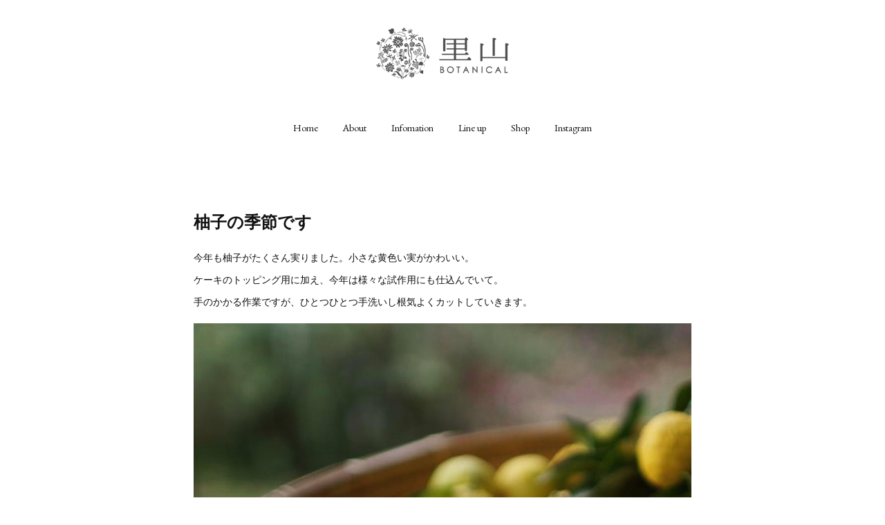

--- FILE ---
content_type: text/html; charset=utf-8
request_url: https://www.satoyama-botanical.com/posts/11496448
body_size: 11704
content:
<!doctype html>

            <html lang="ja" data-reactroot=""><head><meta charSet="UTF-8"/><meta http-equiv="X-UA-Compatible" content="IE=edge"/><meta name="viewport" content="width=device-width,user-scalable=no,initial-scale=1.0,minimum-scale=1.0,maximum-scale=1.0"/><title data-react-helmet="true">柚子の季節です | 里山BOTANICAL</title><link data-react-helmet="true" rel="canonical" href="https://www.satoyama-botanical.com/posts/11496448/"/><meta name="description" content="今年も柚子がたくさん実りました。小さな黄色い実がかわいい。ケーキのトッピング用に加え、今年は様々な試作用にも仕込んでいて。手のかかる作業ですが、ひとつひとつ手洗いし根気よくカットしていきます。"/><meta name="google-site-verification" content="3Ty9pKlhYXBBN0a4GIANo24CgrgtlE93WV4phGGLEW4"/><meta property="fb:app_id" content="522776621188656"/><meta property="og:url" content="https://www.satoyama-botanical.com/posts/11496448"/><meta property="og:type" content="article"/><meta property="og:title" content="柚子の季節です"/><meta property="og:description" content="今年も柚子がたくさん実りました。小さな黄色い実がかわいい。ケーキのトッピング用に加え、今年は様々な試作用にも仕込んでいて。手のかかる作業ですが、ひとつひとつ手洗いし根気よくカットしていきます。"/><meta property="og:image" content="https://cdn.amebaowndme.com/madrid-prd/madrid-web/images/sites/968803/ffde140924cc0834210ebae84b8852db_367a0dc29992f791aab4b42b7a75131b.jpg"/><meta property="og:site_name" content="里山BOTANICAL"/><meta property="og:locale" content="ja_JP"/><meta name="twitter:card" content="summary_large_image"/><meta name="twitter:site" content="@amebaownd"/><meta name="twitter:title" content="柚子の季節です | 里山BOTANICAL"/><meta name="twitter:description" content="今年も柚子がたくさん実りました。小さな黄色い実がかわいい。ケーキのトッピング用に加え、今年は様々な試作用にも仕込んでいて。手のかかる作業ですが、ひとつひとつ手洗いし根気よくカットしていきます。"/><meta name="twitter:image" content="https://cdn.amebaowndme.com/madrid-prd/madrid-web/images/sites/968803/ffde140924cc0834210ebae84b8852db_367a0dc29992f791aab4b42b7a75131b.jpg"/><meta name="twitter:app:id:iphone" content="911640835"/><meta name="twitter:app:url:iphone" content="amebaownd://public/sites/968803/posts/11496448"/><meta name="twitter:app:id:googleplay" content="jp.co.cyberagent.madrid"/><meta name="twitter:app:url:googleplay" content="amebaownd://public/sites/968803/posts/11496448"/><meta name="twitter:app:country" content="US"/><link rel="amphtml" href="https://amp.amebaownd.com/posts/11496448"/><link rel="alternate" type="application/rss+xml" title="里山BOTANICAL" href="https://www.satoyama-botanical.com/rss.xml"/><link rel="alternate" type="application/atom+xml" title="里山BOTANICAL" href="https://www.satoyama-botanical.com/atom.xml"/><link rel="sitemap" type="application/xml" title="Sitemap" href="/sitemap.xml"/><link href="https://static.amebaowndme.com/madrid-frontend/css/user.min-a66be375c.css" rel="stylesheet" type="text/css"/><link href="https://static.amebaowndme.com/madrid-frontend/css/belle/index.min-a66be375c.css" rel="stylesheet" type="text/css"/><link rel="icon" href="https://cdn.amebaowndme.com/madrid-prd/madrid-web/images/sites/968803/5ebba14569671786c3076ed28d65baa3_5178684fa63c6849b7e1475d9ce0a51f.png?width=32&amp;height=32"/><link rel="apple-touch-icon" href="https://cdn.amebaowndme.com/madrid-prd/madrid-web/images/sites/968803/5ebba14569671786c3076ed28d65baa3_5178684fa63c6849b7e1475d9ce0a51f.png?width=180&amp;height=180"/><style id="site-colors" charSet="UTF-8">.u-nav-clr {
  color: #111111;
}
.u-nav-bdr-clr {
  border-color: #111111;
}
.u-nav-bg-clr {
  background-color: #eeeeee;
}
.u-nav-bg-bdr-clr {
  border-color: #eeeeee;
}
.u-site-clr {
  color: ;
}
.u-base-bg-clr {
  background-color: #ffffff;
}
.u-btn-clr {
  color: #aaaaaa;
}
.u-btn-clr:hover,
.u-btn-clr--active {
  color: rgba(170,170,170, 0.7);
}
.u-btn-clr--disabled,
.u-btn-clr:disabled {
  color: rgba(170,170,170, 0.5);
}
.u-btn-bdr-clr {
  border-color: #bbbbbb;
}
.u-btn-bdr-clr:hover,
.u-btn-bdr-clr--active {
  border-color: rgba(187,187,187, 0.7);
}
.u-btn-bdr-clr--disabled,
.u-btn-bdr-clr:disabled {
  border-color: rgba(187,187,187, 0.5);
}
.u-btn-bg-clr {
  background-color: #bbbbbb;
}
.u-btn-bg-clr:hover,
.u-btn-bg-clr--active {
  background-color: rgba(187,187,187, 0.7);
}
.u-btn-bg-clr--disabled,
.u-btn-bg-clr:disabled {
  background-color: rgba(187,187,187, 0.5);
}
.u-txt-clr {
  color: #111111;
}
.u-txt-clr--lv1 {
  color: rgba(17,17,17, 0.7);
}
.u-txt-clr--lv2 {
  color: rgba(17,17,17, 0.5);
}
.u-txt-clr--lv3 {
  color: rgba(17,17,17, 0.3);
}
.u-txt-bg-clr {
  background-color: #e7e7e7;
}
.u-lnk-clr,
.u-clr-area a {
  color: #92afb5;
}
.u-lnk-clr:visited,
.u-clr-area a:visited {
  color: rgba(146,175,181, 0.7);
}
.u-lnk-clr:hover,
.u-clr-area a:hover {
  color: rgba(146,175,181, 0.5);
}
.u-ttl-blk-clr {
  color: #111111;
}
.u-ttl-blk-bdr-clr {
  border-color: #111111;
}
.u-ttl-blk-bdr-clr--lv1 {
  border-color: #cfcfcf;
}
.u-bdr-clr {
  border-color: #e6e6e6;
}
.u-acnt-bdr-clr {
  border-color: #a9a9a9;
}
.u-acnt-bg-clr {
  background-color: #a9a9a9;
}
body {
  background-color: #ffffff;
}
blockquote {
  color: rgba(17,17,17, 0.7);
  border-left-color: #e6e6e6;
};</style><style id="user-css" charSet="UTF-8">/**
 * @media all
 * 全体に適用したいCSSを記述してください。
 */
/*
.btn__item {
  border-radius: 24px;
}
*/

.blog-article__header {
display: none;
｝

.page__main--blog-detail 
.blog-article_content {
padding-left: 0;
｝
  
  
 
  
  
  
  
;</style><style media="screen and (max-width: 800px)" id="user-sp-css" charSet="UTF-8">/**
 * @media (max-width: 800px)
 * 画面幅が800px以下のスマートフォン、タブレット用のCSSを記述してください。
 */
/*
.btn__item {
  border-radius: 24px;
}
*/
;</style><script>
              (function(i,s,o,g,r,a,m){i['GoogleAnalyticsObject']=r;i[r]=i[r]||function(){
              (i[r].q=i[r].q||[]).push(arguments)},i[r].l=1*new Date();a=s.createElement(o),
              m=s.getElementsByTagName(o)[0];a.async=1;a.src=g;m.parentNode.insertBefore(a,m)
              })(window,document,'script','//www.google-analytics.com/analytics.js','ga');
            </script></head><body id="mdrd-a66be375c" class="u-txt-clr u-base-bg-clr theme-belle plan-premium hide-owndbar "><noscript><iframe src="//www.googletagmanager.com/ns.html?id=GTM-PXK9MM" height="0" width="0" style="display:none;visibility:hidden"></iframe></noscript><script>
            (function(w,d,s,l,i){w[l]=w[l]||[];w[l].push({'gtm.start':
            new Date().getTime(),event:'gtm.js'});var f=d.getElementsByTagName(s)[0],
            j=d.createElement(s),dl=l!='dataLayer'?'&l='+l:'';j.async=true;j.src=
            '//www.googletagmanager.com/gtm.js?id='+i+dl;f.parentNode.insertBefore(j,f);
            })(window,document, 'script', 'dataLayer', 'GTM-PXK9MM');
            </script><div id="content"><div class="page " data-reactroot=""><div class="page__outer"><div class="page__inner u-base-bg-clr"><header class="page__header header"><div class="header__inner u-nav-bg-bdr-clr"><div class="site-icon"><div><img alt=""/></div></div><nav role="navigation" class="header__nav global-nav js-nav-overflow-criterion "><ul class="global-nav__list u-base-bg-clr u-nav-bg-bdr-clr "><li role="button" class="global-nav__item u-nav-bg-bdr-clr js-nav-item "><a target="" class="u-nav-clr u-font u-nav-bdr-clr" href="/">Home</a></li><li role="button" class="global-nav__item u-nav-bg-bdr-clr js-nav-item "><a target="" class="u-nav-clr u-font u-nav-bdr-clr" href="/pages/4381608/About">About</a></li><li role="button" class="global-nav__item u-nav-bg-bdr-clr js-nav-item "><a target="" class="u-nav-clr u-font u-nav-bdr-clr" href="/pages/7235056/page_202308310801">Infomation</a></li><li role="button" class="global-nav__item u-nav-bg-bdr-clr js-nav-item "><a target="" class="u-nav-clr u-font u-nav-bdr-clr" href="/pages/3885697/Lineup">Line up</a></li><li role="button" class="global-nav__item u-nav-bg-bdr-clr js-nav-item "><a href="https://shop.satoyama-botanical.com/" target="_blank" class="u-nav-clr u-font u-nav-bdr-clr">Shop</a></li><li role="button" class="global-nav__item u-nav-bg-bdr-clr js-nav-item "><a href="https://www.instagram.com/satoyama_botanical/" target="_blank" class="u-nav-clr u-font u-nav-bdr-clr">Instagram</a></li></ul></nav><button class="header__icon icon icon--menu2 u-nav-clr"></button></div></header><div><div class="page__main--outer"><div role="main" class="page__main page__main--blog-detail"><div class="section"><div class="blog-article-outer"><article class="blog-article"><div class="blog-article__inner"><div class="blog-article__header"><time class="blog-article__date u-txt-clr u-txt-clr--lv2" dateTime="2020-11-13T07:32:15Z">2020.11.13 07:32</time></div><div class="blog-article__content"><div class="blog-article__title blog-title"><h1 class="blog-title__text u-txt-clr">柚子の季節です</h1></div><div class="blog-article__body blog-body"><div class="blog-body__item"><div class="blog-body__text u-txt-clr u-clr-area" data-block-type="text"><div>今年も柚子がたくさん実りました。小さな黄色い実がかわいい。</div><div class="">ケーキのトッピング用に加え、今年は様々な試作用にも仕込んでいて。</div><div class="">手のかかる作業ですが、ひとつひとつ手洗いし根気よくカットしていきます。</div></div></div><div class="blog-body__item"><div class="img img__item-- img__item--fit"><div><img alt=""/></div></div></div><div class="blog-body__item"><hr class="divider u-bdr-clr"/></div><div class="blog-body__item"><div class="img img__item-- img__item--fit"><div><img alt=""/></div></div></div></div></div><div class="blog-article__footer"><div class="bloginfo"><div class="bloginfo__category bloginfo-category"><ul class="bloginfo-category__list bloginfo-category-list"><li class="bloginfo-category-list__item"><a class="u-txt-clr u-txt-clr--lv2" href="/posts/categories/3783635">里山暮らし<!-- -->(<!-- -->84<!-- -->)</a></li><li class="bloginfo-category-list__item"><a class="u-txt-clr u-txt-clr--lv2" href="/posts/categories/3783716">麹チーズケーキ<!-- -->(<!-- -->65<!-- -->)</a></li></ul></div></div><div class="reblog-btn-outer"><div class="reblog-btn-body"><button class="reblog-btn"><span class="reblog-btn__inner"><span class="icon icon--reblog2"></span></span></button></div></div></div></div><div class="complementary-outer complementary-outer--slot2"><div class="complementary complementary--shareButton "><div class="block-type--shareButton"><div class="share share--circle share--circle-5"><button class="share__btn--facebook share__btn share__btn--circle"><span aria-hidden="true" class="icon--facebook icon"></span></button><button class="share__btn--twitter share__btn share__btn--circle"><span aria-hidden="true" class="icon--twitter icon"></span></button><button class="share__btn--hatenabookmark share__btn share__btn--circle"><span aria-hidden="true" class="icon--hatenabookmark icon"></span></button><button class="share__btn--pocket share__btn share__btn--circle"><span aria-hidden="true" class="icon--pocket icon"></span></button><button class="share__btn--googleplus share__btn share__btn--circle"><span aria-hidden="true" class="icon--googleplus icon"></span></button></div></div></div><div class="complementary complementary--siteFollow "><div class="block-type--siteFollow"><div class="site-follow u-bdr-clr"><div class="site-follow__img"><div><img alt=""/></div></div><div class="site-follow__body"><p class="site-follow__title u-txt-clr"><span class="site-follow__title-inner ">里山BOTANICAL</span></p><p class="site-follow__text u-txt-clr u-txt-clr--lv1">新潟のデザイン会社 U・STYLEが立ち上げたローカルブランド。上越市安塚にある小さな素材を丁寧にひろいあつめながら、里山の価値やストーリーを伝えていくプロジェクトです。</p><div class="site-follow__btn-outer"><button class="site-follow__btn site-follow__btn--yet"><div class="site-follow__btn-text"><span aria-hidden="true" class="site-follow__icon icon icon--plus"></span>フォロー</div></button></div></div></div></div></div><div class="complementary complementary--relatedPosts "><div class="block-type--relatedPosts"></div></div><div class="complementary complementary--postPrevNext "><div class="block-type--postPrevNext"><div class="pager pager--type1"><ul class="pager__list"><li class="pager__item pager__item--prev pager__item--bg"><a class="pager__item-inner " style="background-image:url(https://cdn.amebaowndme.com/madrid-prd/madrid-web/images/sites/968803/0f7de9e1ac1cb7ccc639e70520626e6d_1d6cb611406bb4b4972ff5fb69e6a753.jpg?width=400)" href="/posts/11497461"><time class="pager__date " dateTime="2020-11-13T08:37:34Z">2020.11.13 08:37</time><div><span class="pager__description ">新潟に、持続可能な里山をつくりたい</span></div><span aria-hidden="true" class="pager__icon icon icon--disclosure-l4 "></span></a></li><li class="pager__item pager__item--next pager__item--bg"><a class="pager__item-inner " style="background-image:url(https://cdn.amebaowndme.com/madrid-prd/madrid-web/images/sites/968803/071eff421ed517bbc2c12ac3f368dfdb_d46bd83536ef41490278936fa9d0ed7f.jpg?width=400)" href="/posts/11481152"><time class="pager__date " dateTime="2020-11-12T07:50:16Z">2020.11.12 07:50</time><div><span class="pager__description ">うっすらと</span></div><span aria-hidden="true" class="pager__icon icon icon--disclosure-r4 "></span></a></li></ul></div></div></div></div><div class="blog-article__comment"><div class="comment-list js-comment-list"><div><p class="comment-count u-txt-clr u-txt-clr--lv2"><span>0</span>コメント</p><ul><li class="comment-list__item comment-item js-comment-form"><div class="comment-item__body"><form class="comment-item__form u-bdr-clr "><div class="comment-item__form-head"><textarea type="text" id="post-comment" maxLength="1100" placeholder="コメントする..." class="comment-item__input"></textarea></div><div class="comment-item__form-foot"><p class="comment-item__count-outer"><span class="comment-item__count ">1000</span> / 1000</p><button type="submit" disabled="" class="comment-item__submit">投稿</button></div></form></div></li></ul></div></div></div><div class="pswp" tabindex="-1" role="dialog" aria-hidden="true"><div class="pswp__bg"></div><div class="pswp__scroll-wrap"><div class="pswp__container"><div class="pswp__item"></div><div class="pswp__item"></div><div class="pswp__item"></div></div><div class="pswp__ui pswp__ui--hidden"><div class="pswp__top-bar"><div class="pswp__counter"></div><button class="pswp__button pswp__button--close" title="Close (Esc)"></button><button class="pswp__button pswp__button--share" title="Share"></button><button class="pswp__button pswp__button--fs" title="Toggle fullscreen"></button><button class="pswp__button pswp__button--zoom" title="Zoom in/out"></button><div class="pswp__preloader"><div class="pswp__preloader__icn"><div class="pswp__preloader__cut"><div class="pswp__preloader__donut"></div></div></div></div></div><div class="pswp__share-modal pswp__share-modal--hidden pswp__single-tap"><div class="pswp__share-tooltip"></div></div><div class="pswp__button pswp__button--close pswp__close"><span class="pswp__close__item pswp__close"></span><span class="pswp__close__item pswp__close"></span></div><div class="pswp__bottom-bar"><button class="pswp__button pswp__button--arrow--left js-lightbox-arrow" title="Previous (arrow left)"></button><button class="pswp__button pswp__button--arrow--right js-lightbox-arrow" title="Next (arrow right)"></button></div><div class=""><div class="pswp__caption"><div class="pswp__caption"></div><div class="pswp__caption__link"><a class="js-link"></a></div></div></div></div></div></div></article></div></div></div></div></div><footer role="contentinfo" class="page__footer footer" style="opacity:1 !important;visibility:visible !important;text-indent:0 !important;overflow:visible !important;position:static !important"><div style="opacity:1 !important;visibility:visible !important;text-indent:0 !important;overflow:visible !important;display:block !important;width:auto !important;height:auto !important;transform:none !important"><div class="shop-footer"><a class="shop-footer__link u-txt-clr u-txt-clr--lv2" href="/shops/privacyPolicy"><span style="color:rgba(17,17,17, 0.5) !important">プライバシーポリシー</span></a><a class="shop-footer__link u-txt-clr u-txt-clr--lv2" href="/shops/transactionLaw"><span style="color:rgba(17,17,17, 0.5) !important">特定商取引法に基づく表記</span></a></div></div><div class="footer__inner u-bdr-clr " style="opacity:1 !important;visibility:visible !important;text-indent:0 !important;overflow:visible !important;display:block !important;transform:none !important"><div class="footer__item u-bdr-clr" style="opacity:1 !important;visibility:visible !important;text-indent:0 !important;overflow:visible !important;display:block !important;transform:none !important"><p class="footer__copyright u-font"><small class="u-txt-clr u-txt-clr--lv2 u-font" style="color:rgba(17,17,17, 0.5) !important">Copyright © U・STYLE  , Inc. All Rights Reserved.</small></p></div></div></footer></div></div><div class="toast"></div></div></div><script charSet="UTF-8">window.mdrdEnv="prd";</script><script charSet="UTF-8">window.INITIAL_STATE={"authenticate":{"authCheckCompleted":false,"isAuthorized":false},"blogPostReblogs":{},"category":{},"currentSite":{"fetching":false,"status":null,"site":{}},"shopCategory":{},"categories":{},"notifications":{},"page":{},"paginationTitle":{},"postArchives":{},"postComments":{"11496448":{"data":[],"pagination":{"total":0,"offset":0,"limit":3,"cursors":{"after":"","before":""}},"fetching":false},"submitting":false,"postStatus":null},"postDetail":{"postDetail-blogPostId:11496448":{"fetching":false,"loaded":true,"meta":{"code":200},"data":{"id":"11496448","userId":"455538","siteId":"968803","status":"publish","title":"柚子の季節です","contents":[{"type":"text","format":"html","value":"\u003Cdiv\u003E今年も柚子がたくさん実りました。小さな黄色い実がかわいい。\u003C\u002Fdiv\u003E\u003Cdiv class=\"\"\u003Eケーキのトッピング用に加え、今年は様々な試作用にも仕込んでいて。\u003C\u002Fdiv\u003E\u003Cdiv class=\"\"\u003E手のかかる作業ですが、ひとつひとつ手洗いし根気よくカットしていきます。\u003C\u002Fdiv\u003E"},{"type":"image","fit":true,"scale":1,"align":"","url":"https:\u002F\u002Fcdn.amebaowndme.com\u002Fmadrid-prd\u002Fmadrid-web\u002Fimages\u002Fsites\u002F968803\u002Fffde140924cc0834210ebae84b8852db_367a0dc29992f791aab4b42b7a75131b.jpg","link":"","width":998,"height":998,"target":"_self","lightboxIndex":0},{"type":"divider"},{"type":"image","fit":true,"scale":1,"align":"","url":"https:\u002F\u002Fcdn.amebaowndme.com\u002Fmadrid-prd\u002Fmadrid-web\u002Fimages\u002Fsites\u002F968803\u002Fd3dbbce1f1cbc1998513c1ec95f6a68b_345b8a58f73e9a25c76c634b0922776c.png","link":"https:\u002F\u002Fwww.satoyama-botanical.com\u002FshopItems\u002Fcategories\u002F2633382","width":794,"height":227,"target":"_self","lightboxIndex":1}],"urlPath":"","publishedUrl":"https:\u002F\u002Fwww.satoyama-botanical.com\u002Fposts\u002F11496448","ogpDescription":"","ogpImageUrl":"","contentFiltered":"","viewCount":0,"commentCount":0,"reblogCount":0,"prevBlogPost":{"id":"11497461","title":"新潟に、持続可能な里山をつくりたい","summary":"わたしたちの思いは、この記事のタイトルの一言に尽きます。私たちの考えている事や目指していることを今いちど、記事におこしてみます。里山ボタニカルの舞台は、新潟県上越市安塚区。デザインをくわえながら、この地域の里山の素材をたくさんの方に届けていくことが、地域に受け継がれてきた自然環境と呼応する豊かな暮らしや、生態系を守っていく事にもつながる。そうやって、新潟の豊かな里山をこの先の世代へと届けていきたいと思っています。","imageUrl":"https:\u002F\u002Fcdn.amebaowndme.com\u002Fmadrid-prd\u002Fmadrid-web\u002Fimages\u002Fsites\u002F968803\u002F0f7de9e1ac1cb7ccc639e70520626e6d_1d6cb611406bb4b4972ff5fb69e6a753.jpg","publishedAt":"2020-11-13T08:37:34Z"},"nextBlogPost":{"id":"11481152","title":"うっすらと","summary":"安塚のシンボル、菱ヶ岳にうっすらと雪がかぶっていました。冬ももう、すぐそこですね。はやく雪室野菜をつくりたいな。","imageUrl":"https:\u002F\u002Fcdn.amebaowndme.com\u002Fmadrid-prd\u002Fmadrid-web\u002Fimages\u002Fsites\u002F968803\u002F071eff421ed517bbc2c12ac3f368dfdb_d46bd83536ef41490278936fa9d0ed7f.jpg","publishedAt":"2020-11-12T07:50:16Z"},"rebloggedPost":false,"blogCategories":[{"id":"3783635","siteId":"968803","label":"里山暮らし","publishedCount":84,"createdAt":"2020-11-27T08:28:18Z","updatedAt":"2023-09-04T03:01:59Z"},{"id":"3783716","siteId":"968803","label":"麹チーズケーキ","publishedCount":65,"createdAt":"2020-11-27T08:58:11Z","updatedAt":"2023-09-04T03:01:59Z"}],"user":{"id":"455538","nickname":"mullet","description":"","official":false,"photoUrl":"https:\u002F\u002Fprofile-api.ameba.jp\u002Fv2\u002Fas\u002Fp71ed391131a86f1ced7d0beb80c341d43cfcf8c\u002FprofileImage?cat=300","followingCount":1,"createdAt":"2017-07-13T04:42:12Z","updatedAt":"2026-01-23T02:09:55Z"},"updateUser":{"id":"455538","nickname":"mullet","description":"","official":false,"photoUrl":"https:\u002F\u002Fprofile-api.ameba.jp\u002Fv2\u002Fas\u002Fp71ed391131a86f1ced7d0beb80c341d43cfcf8c\u002FprofileImage?cat=300","followingCount":1,"createdAt":"2017-07-13T04:42:12Z","updatedAt":"2026-01-23T02:09:55Z"},"comments":{"pagination":{"total":0,"offset":0,"limit":3,"cursors":{"after":"","before":""}},"data":[]},"publishedAt":"2020-11-13T07:32:15Z","createdAt":"2020-11-13T07:34:05Z","updatedAt":"2020-12-15T05:04:35Z","version":7}}},"postList":{},"shopList":{},"shopItemDetail":{},"pureAd":{},"keywordSearch":{},"proxyFrame":{"loaded":false},"relatedPostList":{},"route":{"route":{"path":"\u002Fposts\u002F:blog_post_id","component":function Connect(props, context) {
        _classCallCheck(this, Connect);

        var _this = _possibleConstructorReturn(this, _Component.call(this, props, context));

        _this.version = version;
        _this.store = props.store || context.store;

        (0, _invariant2["default"])(_this.store, 'Could not find "store" in either the context or ' + ('props of "' + connectDisplayName + '". ') + 'Either wrap the root component in a <Provider>, ' + ('or explicitly pass "store" as a prop to "' + connectDisplayName + '".'));

        var storeState = _this.store.getState();
        _this.state = { storeState: storeState };
        _this.clearCache();
        return _this;
      },"route":{"id":"0","type":"blog_post_detail","idForType":"0","title":"","urlPath":"\u002Fposts\u002F:blog_post_id","isHomePage":false}},"params":{"blog_post_id":"11496448"},"location":{"pathname":"\u002Fposts\u002F11496448","search":"","hash":"","action":"POP","key":"ez0bo0","query":{}}},"siteConfig":{"tagline":"新潟のデザイン会社 U・STYLEが立ち上げたローカルブランド。上越市安塚にある小さな素材を丁寧にひろいあつめながら、里山の価値やストーリーを伝えていくプロジェクトです。","title":"里山BOTANICAL","copyright":"Copyright © U・STYLE  , Inc. All Rights Reserved.","iconUrl":"https:\u002F\u002Fcdn.amebaowndme.com\u002Fmadrid-prd\u002Fmadrid-web\u002Fimages\u002Fsites\u002F968803\u002Ff536b594a95b080cfe8b73a97af4032f_ed7e7b7269e9c2316896fc6d603aff56.png","logoUrl":"https:\u002F\u002Fcdn.amebaowndme.com\u002Fmadrid-prd\u002Fmadrid-web\u002Fimages\u002Fsites\u002F968803\u002F9fcd7319ee02deb251542e3e88dccc21_424ae8994d7540c13b922f25bd91fba3.png","coverImageUrl":"https:\u002F\u002Fcdn.amebaowndme.com\u002Fmadrid-prd\u002Fmadrid-web\u002Fimages\u002Fsites\u002F968803\u002F58765f50554234829c0fc6c5c9277c74_4d7f996ca1767414210b576b2abd1269.jpg","homePageId":"3885694","siteId":"968803","siteCategoryIds":[354,369],"themeId":"8","theme":"belle","shopId":"mul321158-owndshop-com","openedShop":true,"shop":{"law":{"userType":"2","corporateName":"株式会社ユースタイル","firstName":"和美","lastName":"松浦","zipCode":"950-1148","prefecture":"新潟県","address":"新潟市中央区上沼651","telNo":"025-385-7586","aboutContact":"メールアドレス：mullet.ustyle@gmail.com\r\n営業時間 ：10:00〜17:00（土・日・祝はお休みとさせていただきます）","aboutPrice":"※こちらの価格には消費税が含まれています。\r\n※送料は別途発生いたします。詳細はこちら","aboutPay":"支払方法：クレジットカードによる決済がご利用頂けます。\r\n支払時期：商品注文確定時でお支払いが確定致します。","aboutService":"配送のご依頼を受けてから5日以内に発送いたします。","aboutReturn":"商品に欠陥がある場合を除き、基本的には返品には応じません。"},"privacyPolicy":{"operator":"株式会社 U・STYLE(代表者:松浦和美）","contact":"特定商取引に基づく表記をご覧ください。","collectAndUse":"1. 取得する個人情報\n住所、氏名、電話番号、電子メールアドレス\n2. 利用目的\nサービスの提供（商品の発送や管理、資料の提供等）や当社からの連絡（お客様からのお問い合わせに対する回答やアンケート、新しいサービスや商品のご案内・広告等）","restrictionToThirdParties":"当社は、次に掲げる場合を除くほか、あらかじめご本人の同意を得ないで、お客様の個人情報を第三者に提供しません。\n\n1. 法令に基づく場合\n2. 人の生命、身体または財産の保護のために必要がある場合であって、ご本人の同意を得ることが困難であるとき\n3. 公衆衛生の向上または児童の健全な育成の推進のために特に必要がある場合であって、ご本人の同意を得ることが困難であるとき\n4. 国の機関もしくは地方公共団体またはその委託を受けた者が法令の定める事務を遂行することに対して協力する必要がある場合であって、ご本人の同意を得ることにより当該事務の遂行に支障を及ぼすおそれがあるとき\n5. あらかじめ次の事項を告知あるいは公表をしている場合\n(1) 利用目的に第三者への提供を含むこと\n(2) 第三者に提供されるデータの項目\n(3) 第三者への提供の手段または方法\n(4) ご本人の求めに応じて個人情報の第三者への提供を停止すること\nただし次に掲げる場合は上記に定める第三者には該当しません。\n(4.1) 当社が利用目的の達成に必要な範囲内において個人情報の取り扱いの全部または一部を委託する場合\n(4.2) 合併その他の事由による事業の承継に伴って個人情報が提供される場合\n","supervision":"当社はサービスを提供する上で、業務の一部（商品の発送や代金決裁等）を外部に委託することがあります。\nこの場合、個人情報を法令に従い適切に取り扱う委託先を選定し、お客様の個人情報が流出・漏洩したりすることがないよう委託先の管理体制を含め契約で取り決め適切に管理させます。","disclosure":"当社は、ご本人（または代理人）から、ご自身の個人情報についての開示、内容の訂正、追加または削除を求められたときは、ご本人に対し、当社所定の手続きにて対応します。","cookie":"クッキーについては、お客様によるサービスの利用を便利にするため（再ログイン時の手間を省略する等）に利用しますが、ブラウザの設定で拒否することが可能です。\nまた、クッキーを拒否するとサービスが受けられない場合は、その旨も公表します。"}},"user":{"id":"455538","nickname":"mullet","photoUrl":"","createdAt":"2017-07-13T04:42:12Z","updatedAt":"2026-01-23T02:09:55Z"},"commentApproval":"accept","plan":{"id":"5","name":"premium-monthly","ownd_header":true,"powered_by":true,"pure_ads":true},"verifiedType":"general","navigations":[{"title":"Home","urlPath":".\u002F","target":"_self","pageId":"3885694"},{"title":"About","urlPath":".\u002Fpages\u002F4381608\u002FAbout","target":"_self","pageId":"4381608"},{"title":"Infomation","urlPath":".\u002Fpages\u002F7235056\u002Fpage_202308310801","target":"_self","pageId":"7235056"},{"title":"Line up","urlPath":".\u002Fpages\u002F3885697\u002FLineup","target":"_self","pageId":"3885697"},{"title":"Shop","urlPath":"https:\u002F\u002Fshop.satoyama-botanical.com\u002F","target":"_blank","pageId":"0"},{"title":"Instagram","urlPath":"https:\u002F\u002Fwww.instagram.com\u002Fsatoyama_botanical\u002F","target":"_blank","pageId":"0"}],"routings":[{"id":"0","type":"blog","idForType":"0","title":"","urlPath":"\u002Fposts\u002Fpage\u002F:page_num","isHomePage":false},{"id":"0","type":"blog_post_archive","idForType":"0","title":"","urlPath":"\u002Fposts\u002Farchives\u002F:yyyy\u002F:mm","isHomePage":false},{"id":"0","type":"blog_post_archive","idForType":"0","title":"","urlPath":"\u002Fposts\u002Farchives\u002F:yyyy\u002F:mm\u002Fpage\u002F:page_num","isHomePage":false},{"id":"0","type":"blog_post_category","idForType":"0","title":"","urlPath":"\u002Fposts\u002Fcategories\u002F:category_id","isHomePage":false},{"id":"0","type":"blog_post_category","idForType":"0","title":"","urlPath":"\u002Fposts\u002Fcategories\u002F:category_id\u002Fpage\u002F:page_num","isHomePage":false},{"id":"0","type":"author","idForType":"0","title":"","urlPath":"\u002Fauthors\u002F:user_id","isHomePage":false},{"id":"0","type":"author","idForType":"0","title":"","urlPath":"\u002Fauthors\u002F:user_id\u002Fpage\u002F:page_num","isHomePage":false},{"id":"0","type":"blog_post_category","idForType":"0","title":"","urlPath":"\u002Fposts\u002Fcategory\u002F:category_id","isHomePage":false},{"id":"0","type":"blog_post_category","idForType":"0","title":"","urlPath":"\u002Fposts\u002Fcategory\u002F:category_id\u002Fpage\u002F:page_num","isHomePage":false},{"id":"0","type":"blog_post_detail","idForType":"0","title":"","urlPath":"\u002Fposts\u002F:blog_post_id","isHomePage":false},{"id":"0","type":"shopItem","idForType":"0","title":"","urlPath":"\u002FshopItems\u002F:shopItemId","isHomePage":false},{"id":"0","type":"shopItemList","idForType":"0","title":"","urlPath":"\u002FshopItems\u002Fpage\u002F:pageNum","isHomePage":false},{"id":"0","type":"shopItemCategory","idForType":"0","title":"","urlPath":"\u002FshopItems\u002Fcategories\u002F:shopItemCategoryId","isHomePage":false},{"id":"0","type":"shopItemCategory","idForType":"0","title":"","urlPath":"\u002FshopItems\u002Fcategories\u002F:shopItemCategoryId\u002Fpage\u002F:pageNum","isHomePage":false},{"id":"0","type":"shopPrivacyPolicy","idForType":"0","title":"","urlPath":"\u002Fshops\u002FprivacyPolicy","isHomePage":false},{"id":"0","type":"shopLaw","idForType":"0","title":"","urlPath":"\u002Fshops\u002FtransactionLaw","isHomePage":false},{"id":"0","type":"keywordSearch","idForType":"0","title":"","urlPath":"\u002Fsearch\u002Fq\u002F:query","isHomePage":false},{"id":"0","type":"keywordSearch","idForType":"0","title":"","urlPath":"\u002Fsearch\u002Fq\u002F:query\u002Fpage\u002F:page_num","isHomePage":false},{"id":"7235056","type":"static","idForType":"0","title":"Infomation","urlPath":"\u002Fpages\u002F7235056\u002F","isHomePage":false},{"id":"7235056","type":"static","idForType":"0","title":"Infomation","urlPath":"\u002Fpages\u002F7235056\u002F:url_path","isHomePage":false},{"id":"7224988","type":"instagramAlbum","idForType":"133259","title":"Instagram","urlPath":"\u002Fpages\u002F7224988\u002F","isHomePage":false},{"id":"7224988","type":"instagramAlbum","idForType":"133259","title":"Instagram","urlPath":"\u002Fpages\u002F7224988\u002F:url_path","isHomePage":false},{"id":"7224988","type":"instagramAlbum","idForType":"133259","title":"Instagram","urlPath":"\u002Finstagram_photos\u002Fpage\u002F:page_num","isHomePage":false},{"id":"4381608","type":"static","idForType":"0","title":"About","urlPath":"\u002Fpages\u002F4381608\u002F","isHomePage":false},{"id":"4381608","type":"static","idForType":"0","title":"About","urlPath":"\u002Fpages\u002F4381608\u002F:url_path","isHomePage":false},{"id":"4054115","type":"shopItemList","idForType":"0","title":"Shop","urlPath":"\u002Fpages\u002F4054115\u002F","isHomePage":false},{"id":"4054115","type":"shopItemList","idForType":"0","title":"Shop","urlPath":"\u002Fpages\u002F4054115\u002F:url_path","isHomePage":false},{"id":"4039468","type":"static","idForType":"0","title":"About","urlPath":"\u002Fpages\u002F4039468\u002F","isHomePage":false},{"id":"4039468","type":"static","idForType":"0","title":"About","urlPath":"\u002Fpages\u002F4039468\u002F:url_path","isHomePage":false},{"id":"4039456","type":"static","idForType":"0","title":"私たちの想い","urlPath":"\u002Fpages\u002F4039456\u002F","isHomePage":false},{"id":"4039456","type":"static","idForType":"0","title":"私たちの想い","urlPath":"\u002Fpages\u002F4039456\u002F:url_path","isHomePage":false},{"id":"4030887","type":"static","idForType":"0","title":"About","urlPath":"\u002Fpages\u002F4030887\u002F","isHomePage":false},{"id":"4030887","type":"static","idForType":"0","title":"About","urlPath":"\u002Fpages\u002F4030887\u002F:url_path","isHomePage":false},{"id":"3885698","type":"static","idForType":"0","title":"Contact","urlPath":"\u002Fpages\u002F3885698\u002F","isHomePage":false},{"id":"3885698","type":"static","idForType":"0","title":"Contact","urlPath":"\u002Fpages\u002F3885698\u002F:url_path","isHomePage":false},{"id":"3885697","type":"static","idForType":"0","title":"Line up","urlPath":"\u002Fpages\u002F3885697\u002F","isHomePage":false},{"id":"3885697","type":"static","idForType":"0","title":"Line up","urlPath":"\u002Fpages\u002F3885697\u002F:url_path","isHomePage":false},{"id":"3885696","type":"blog","idForType":"0","title":"blog","urlPath":"\u002Fpages\u002F3885696\u002F","isHomePage":false},{"id":"3885696","type":"blog","idForType":"0","title":"blog","urlPath":"\u002Fpages\u002F3885696\u002F:url_path","isHomePage":false},{"id":"3885694","type":"static","idForType":"0","title":"Home","urlPath":"\u002Fpages\u002F3885694\u002F","isHomePage":true},{"id":"3885694","type":"static","idForType":"0","title":"Home","urlPath":"\u002Fpages\u002F3885694\u002F:url_path","isHomePage":true},{"id":"3885694","type":"static","idForType":"0","title":"Home","urlPath":"\u002F","isHomePage":true}],"siteColors":{"navigationBackground":"#eeeeee","navigationText":"#111111","siteTitleText":"","background":"#ffffff","buttonBackground":"#bbbbbb","buttonText":"#aaaaaa","text":"#111111","link":"#92afb5","titleBlock":"#111111","border":"#e6e6e6","accent":"#a9a9a9"},"wovnioAttribute":"","useAuthorBlock":false,"twitterHashtags":"","createdAt":"2020-05-21T05:20:17Z","seoTitle":"里山ボタニカル","isPreview":false,"siteCategory":[{"id":"354","label":"ブランドや製品"},{"id":"369","label":"ブランド"}],"previewPost":null,"previewShopItem":null,"hasAmebaIdConnection":true,"serverTime":"2026-01-26T15:58:11Z","complementaries":{"2":{"contents":{"layout":{"rows":[{"columns":[{"blocks":[{"type":"shareButton","design":"circle","providers":["facebook","twitter","hatenabookmark","pocket","googleplus"]},{"type":"siteFollow","description":""},{"type":"relatedPosts","layoutType":"listl","showHeading":true,"heading":"関連記事","limit":3},{"type":"postPrevNext","showImage":true}]}]}]}},"created_at":"2020-05-21T05:20:17Z","updated_at":"2020-05-21T05:21:30Z"},"11":{"contents":{"layout":{"rows":[{"columns":[{"blocks":[{"type":"siteFollow","description":""},{"type":"post","mode":"summary","title":"記事一覧","buttonTitle":"","limit":5,"layoutType":"sidebarm","categoryIds":"","showTitle":true,"showButton":true,"sortType":"recent"},{"type":"postsCategory","heading":"カテゴリ","showHeading":true,"showCount":true,"design":"tagcloud"},{"type":"postsArchive","heading":"アーカイブ","showHeading":true,"design":"accordion"},{"type":"keywordSearch","heading":"","showHeading":false}]}]}]}},"created_at":"2020-05-21T05:20:17Z","updated_at":"2020-05-21T05:21:30Z"}},"siteColorsCss":".u-nav-clr {\n  color: #111111;\n}\n.u-nav-bdr-clr {\n  border-color: #111111;\n}\n.u-nav-bg-clr {\n  background-color: #eeeeee;\n}\n.u-nav-bg-bdr-clr {\n  border-color: #eeeeee;\n}\n.u-site-clr {\n  color: ;\n}\n.u-base-bg-clr {\n  background-color: #ffffff;\n}\n.u-btn-clr {\n  color: #aaaaaa;\n}\n.u-btn-clr:hover,\n.u-btn-clr--active {\n  color: rgba(170,170,170, 0.7);\n}\n.u-btn-clr--disabled,\n.u-btn-clr:disabled {\n  color: rgba(170,170,170, 0.5);\n}\n.u-btn-bdr-clr {\n  border-color: #bbbbbb;\n}\n.u-btn-bdr-clr:hover,\n.u-btn-bdr-clr--active {\n  border-color: rgba(187,187,187, 0.7);\n}\n.u-btn-bdr-clr--disabled,\n.u-btn-bdr-clr:disabled {\n  border-color: rgba(187,187,187, 0.5);\n}\n.u-btn-bg-clr {\n  background-color: #bbbbbb;\n}\n.u-btn-bg-clr:hover,\n.u-btn-bg-clr--active {\n  background-color: rgba(187,187,187, 0.7);\n}\n.u-btn-bg-clr--disabled,\n.u-btn-bg-clr:disabled {\n  background-color: rgba(187,187,187, 0.5);\n}\n.u-txt-clr {\n  color: #111111;\n}\n.u-txt-clr--lv1 {\n  color: rgba(17,17,17, 0.7);\n}\n.u-txt-clr--lv2 {\n  color: rgba(17,17,17, 0.5);\n}\n.u-txt-clr--lv3 {\n  color: rgba(17,17,17, 0.3);\n}\n.u-txt-bg-clr {\n  background-color: #e7e7e7;\n}\n.u-lnk-clr,\n.u-clr-area a {\n  color: #92afb5;\n}\n.u-lnk-clr:visited,\n.u-clr-area a:visited {\n  color: rgba(146,175,181, 0.7);\n}\n.u-lnk-clr:hover,\n.u-clr-area a:hover {\n  color: rgba(146,175,181, 0.5);\n}\n.u-ttl-blk-clr {\n  color: #111111;\n}\n.u-ttl-blk-bdr-clr {\n  border-color: #111111;\n}\n.u-ttl-blk-bdr-clr--lv1 {\n  border-color: #cfcfcf;\n}\n.u-bdr-clr {\n  border-color: #e6e6e6;\n}\n.u-acnt-bdr-clr {\n  border-color: #a9a9a9;\n}\n.u-acnt-bg-clr {\n  background-color: #a9a9a9;\n}\nbody {\n  background-color: #ffffff;\n}\nblockquote {\n  color: rgba(17,17,17, 0.7);\n  border-left-color: #e6e6e6;\n}","siteFont":{"id":"20","name":"EB Garamond"},"siteCss":"\u002F**\n * @media all\n * 全体に適用したいCSSを記述してください。\n *\u002F\n\u002F*\n.btn__item {\n  border-radius: 24px;\n}\n*\u002F\n\n.blog-article__header {\ndisplay: none;\n｝\n\n.page__main--blog-detail \n.blog-article_content {\npadding-left: 0;\n｝\n  \n  \n \n  \n  \n  \n  \n","siteSpCss":"\u002F**\n * @media (max-width: 800px)\n * 画面幅が800px以下のスマートフォン、タブレット用のCSSを記述してください。\n *\u002F\n\u002F*\n.btn__item {\n  border-radius: 24px;\n}\n*\u002F\n","meta":{"Title":"柚子の季節です | 里山ボタニカル","Description":"今年も柚子がたくさん実りました。小さな黄色い実がかわいい。ケーキのトッピング用に加え、今年は様々な試作用にも仕込んでいて。手のかかる作業ですが、ひとつひとつ手洗いし根気よくカットしていきます。","Keywords":"","Noindex":false,"Nofollow":false,"CanonicalUrl":"https:\u002F\u002Fwww.satoyama-botanical.com\u002Fposts\u002F11496448","AmpHtml":"https:\u002F\u002Famp.amebaownd.com\u002Fposts\u002F11496448","DisabledFragment":false,"OgMeta":{"Type":"article","Title":"柚子の季節です","Description":"今年も柚子がたくさん実りました。小さな黄色い実がかわいい。ケーキのトッピング用に加え、今年は様々な試作用にも仕込んでいて。手のかかる作業ですが、ひとつひとつ手洗いし根気よくカットしていきます。","Image":"https:\u002F\u002Fcdn.amebaowndme.com\u002Fmadrid-prd\u002Fmadrid-web\u002Fimages\u002Fsites\u002F968803\u002Fffde140924cc0834210ebae84b8852db_367a0dc29992f791aab4b42b7a75131b.jpg","SiteName":"里山BOTANICAL","Locale":"ja_JP"},"DeepLinkMeta":{"Ios":{"Url":"amebaownd:\u002F\u002Fpublic\u002Fsites\u002F968803\u002Fposts\u002F11496448","AppStoreId":"911640835","AppName":"Ameba Ownd"},"Android":{"Url":"amebaownd:\u002F\u002Fpublic\u002Fsites\u002F968803\u002Fposts\u002F11496448","AppName":"Ameba Ownd","Package":"jp.co.cyberagent.madrid"},"WebUrl":"https:\u002F\u002Fwww.satoyama-botanical.com\u002Fposts\u002F11496448"},"TwitterCard":{"Type":"summary_large_image","Site":"@amebaownd","Creator":"","Title":"柚子の季節です | 里山BOTANICAL","Description":"今年も柚子がたくさん実りました。小さな黄色い実がかわいい。ケーキのトッピング用に加え、今年は様々な試作用にも仕込んでいて。手のかかる作業ですが、ひとつひとつ手洗いし根気よくカットしていきます。","Image":"https:\u002F\u002Fcdn.amebaowndme.com\u002Fmadrid-prd\u002Fmadrid-web\u002Fimages\u002Fsites\u002F968803\u002Fffde140924cc0834210ebae84b8852db_367a0dc29992f791aab4b42b7a75131b.jpg"},"TwitterAppCard":{"CountryCode":"US","IPhoneAppId":"911640835","AndroidAppPackageName":"jp.co.cyberagent.madrid","CustomUrl":"amebaownd:\u002F\u002Fpublic\u002Fsites\u002F968803\u002Fposts\u002F11496448"},"SiteName":"里山BOTANICAL","ImageUrl":"https:\u002F\u002Fcdn.amebaowndme.com\u002Fmadrid-prd\u002Fmadrid-web\u002Fimages\u002Fsites\u002F968803\u002Fffde140924cc0834210ebae84b8852db_367a0dc29992f791aab4b42b7a75131b.jpg","FacebookAppId":"522776621188656","InstantArticleId":"","FaviconUrl":"https:\u002F\u002Fcdn.amebaowndme.com\u002Fmadrid-prd\u002Fmadrid-web\u002Fimages\u002Fsites\u002F968803\u002F5ebba14569671786c3076ed28d65baa3_5178684fa63c6849b7e1475d9ce0a51f.png?width=32&height=32","AppleTouchIconUrl":"https:\u002F\u002Fcdn.amebaowndme.com\u002Fmadrid-prd\u002Fmadrid-web\u002Fimages\u002Fsites\u002F968803\u002F5ebba14569671786c3076ed28d65baa3_5178684fa63c6849b7e1475d9ce0a51f.png?width=180&height=180","RssItems":[{"title":"里山BOTANICAL","url":"https:\u002F\u002Fwww.satoyama-botanical.com\u002Frss.xml"}],"AtomItems":[{"title":"里山BOTANICAL","url":"https:\u002F\u002Fwww.satoyama-botanical.com\u002Fatom.xml"}]},"googleConfig":{"TrackingCode":"UA-179432247-1","SiteVerificationCode":"3Ty9pKlhYXBBN0a4GIANo24CgrgtlE93WV4phGGLEW4"},"lanceTrackingUrl":"","FRM_ID_SIGNUP":"c.ownd-sites_r.ownd-sites_968803","landingPageParams":{"domain":"www.satoyama-botanical.com","protocol":"https","urlPath":"\u002Fposts\u002F11496448"}},"siteFollow":{},"siteServiceTokens":{},"snsFeed":{},"toastMessages":{"messages":[]},"user":{"loaded":false,"me":{}},"userSites":{"fetching":null,"sites":[]},"userSiteCategories":{}};</script><script src="https://static.amebaowndme.com/madrid-metro/js/belle-c961039a0e890b88fbda.js" charSet="UTF-8"></script><style charSet="UTF-8">    @font-face {
      font-family: 'EB Garamond';
      src: url('https://static.amebaowndme.com/madrid-frontend/fonts/userfont/EB_Garamond.woff2');
    }
    .u-font {
      font-family: "EB Garamond", "ヒラギノ明朝 ProN W3", "Hiragino Mincho ProN", serif;
    }  </style></body></html>